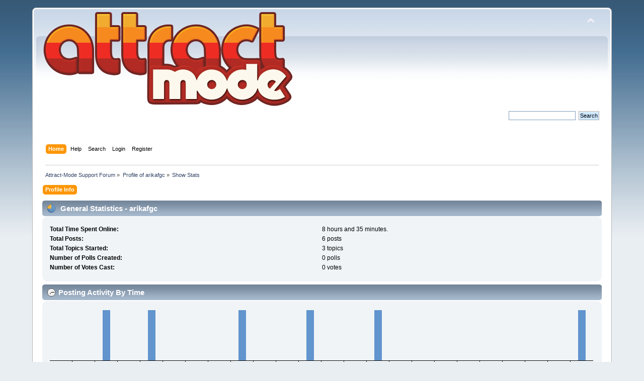

--- FILE ---
content_type: text/html; charset=UTF-8
request_url: http://forum.attractmode.org/index.php?PHPSESSID=6eb82384790f58eb49b4d0c495b9fd00&action=profile;area=statistics;u=6236
body_size: 3001
content:
<!DOCTYPE html PUBLIC "-//W3C//DTD XHTML 1.0 Transitional//EN" "http://www.w3.org/TR/xhtml1/DTD/xhtml1-transitional.dtd">
<html xmlns="http://www.w3.org/1999/xhtml">
<head>
	<link rel="stylesheet" type="text/css" href="http://forum.attractmode.org/Themes/default/css/index.css?fin20" />
	<link rel="stylesheet" type="text/css" href="http://forum.attractmode.org/Themes/default/css/webkit.css" />
	<script type="text/javascript" src="http://forum.attractmode.org/Themes/default/scripts/script.js?fin20"></script>
	<script type="text/javascript" src="http://forum.attractmode.org/Themes/default/scripts/theme.js?fin20"></script>
	<script type="text/javascript"><!-- // --><![CDATA[
		var smf_theme_url = "http://forum.attractmode.org/Themes/default";
		var smf_default_theme_url = "http://forum.attractmode.org/Themes/default";
		var smf_images_url = "http://forum.attractmode.org/Themes/default/images";
		var smf_scripturl = "http://forum.attractmode.org/index.php?PHPSESSID=6eb82384790f58eb49b4d0c495b9fd00&amp;";
		var smf_iso_case_folding = false;
		var smf_charset = "UTF-8";
		var ajax_notification_text = "Loading...";
		var ajax_notification_cancel_text = "Cancel";
	// ]]></script>
	<meta http-equiv="Content-Type" content="text/html; charset=UTF-8" />
	<meta name="description" content="User statistics for:  arikafgc" />
	<title>User statistics for:  arikafgc</title>
	<link rel="help" href="http://forum.attractmode.org/index.php?PHPSESSID=6eb82384790f58eb49b4d0c495b9fd00&amp;action=help" />
	<link rel="search" href="http://forum.attractmode.org/index.php?PHPSESSID=6eb82384790f58eb49b4d0c495b9fd00&amp;action=search" />
	<link rel="contents" href="http://forum.attractmode.org/index.php?PHPSESSID=6eb82384790f58eb49b4d0c495b9fd00&amp;" />
	<link rel="alternate" type="application/rss+xml" title="Attract-Mode Support Forum - RSS" href="http://forum.attractmode.org/index.php?PHPSESSID=6eb82384790f58eb49b4d0c495b9fd00&amp;type=rss;action=.xml" />
</head>
<body>
<div id="wrapper" style="width: 90%">
	<div id="header"><div class="frame">
		<div id="top_section">
			<h1 class="forumtitle">
				<a href="http://forum.attractmode.org/index.php?PHPSESSID=6eb82384790f58eb49b4d0c495b9fd00&amp;"><img src="http://forum.attractmode.org/logo-500px.png" alt="Attract-Mode Support Forum" /></a>
			</h1>
			<img id="upshrink" src="http://forum.attractmode.org/Themes/default/images/upshrink.png" alt="*" title="Shrink or expand the header." style="display: none;" />
			<div id="siteslogan" class="floatright"> </div>
		</div>
		<div id="upper_section" class="middletext">
			<div class="user">
			</div>
			<div class="news normaltext">
				<form id="search_form" action="http://forum.attractmode.org/index.php?PHPSESSID=6eb82384790f58eb49b4d0c495b9fd00&amp;action=search2" method="post" accept-charset="UTF-8">
					<input type="text" name="search" value="" class="input_text" />&nbsp;
					<input type="submit" name="submit" value="Search" class="button_submit" />
					<input type="hidden" name="advanced" value="0" /></form>
			</div>
		</div>
		<br class="clear" />
		<script type="text/javascript"><!-- // --><![CDATA[
			var oMainHeaderToggle = new smc_Toggle({
				bToggleEnabled: true,
				bCurrentlyCollapsed: false,
				aSwappableContainers: [
					'upper_section'
				],
				aSwapImages: [
					{
						sId: 'upshrink',
						srcExpanded: smf_images_url + '/upshrink.png',
						altExpanded: 'Shrink or expand the header.',
						srcCollapsed: smf_images_url + '/upshrink2.png',
						altCollapsed: 'Shrink or expand the header.'
					}
				],
				oThemeOptions: {
					bUseThemeSettings: false,
					sOptionName: 'collapse_header',
					sSessionVar: 'd9b1758',
					sSessionId: '250ddc69170297acbf62f02aac60d993'
				},
				oCookieOptions: {
					bUseCookie: true,
					sCookieName: 'upshrink'
				}
			});
		// ]]></script>
		<div id="main_menu">
			<ul class="dropmenu" id="menu_nav">
				<li id="button_home">
					<a class="active firstlevel" href="http://forum.attractmode.org/index.php?PHPSESSID=6eb82384790f58eb49b4d0c495b9fd00&amp;">
						<span class="last firstlevel">Home</span>
					</a>
				</li>
				<li id="button_help">
					<a class="firstlevel" href="http://forum.attractmode.org/index.php?PHPSESSID=6eb82384790f58eb49b4d0c495b9fd00&amp;action=help">
						<span class="firstlevel">Help</span>
					</a>
				</li>
				<li id="button_search">
					<a class="firstlevel" href="http://forum.attractmode.org/index.php?PHPSESSID=6eb82384790f58eb49b4d0c495b9fd00&amp;action=search">
						<span class="firstlevel">Search</span>
					</a>
				</li>
				<li id="button_login">
					<a class="firstlevel" href="http://forum.attractmode.org/index.php?PHPSESSID=6eb82384790f58eb49b4d0c495b9fd00&amp;action=login">
						<span class="firstlevel">Login</span>
					</a>
				</li>
				<li id="button_register">
					<a class="firstlevel" href="http://forum.attractmode.org/index.php?PHPSESSID=6eb82384790f58eb49b4d0c495b9fd00&amp;action=register">
						<span class="last firstlevel">Register</span>
					</a>
				</li>
			</ul>
		</div>
		<br class="clear" />
	</div></div>
	<div id="content_section"><div class="frame">
		<div id="main_content_section">
	<div class="navigate_section">
		<ul>
			<li>
				<a href="http://forum.attractmode.org/index.php?PHPSESSID=6eb82384790f58eb49b4d0c495b9fd00&amp;"><span>Attract-Mode Support Forum</span></a> &#187;
			</li>
			<li>
				<a href="http://forum.attractmode.org/index.php?PHPSESSID=6eb82384790f58eb49b4d0c495b9fd00&amp;action=profile;u=6236"><span>Profile of arikafgc</span></a> &#187;
			</li>
			<li class="last">
				<a href="http://forum.attractmode.org/index.php?PHPSESSID=6eb82384790f58eb49b4d0c495b9fd00&amp;action=profile;u=6236;area=statistics"><span>Show Stats</span></a>
			</li>
		</ul>
	</div>
<div id="admin_menu">
	<ul class="dropmenu" id="dropdown_menu_1">
			<li><a class="active firstlevel" href="#"><span class="firstlevel">Profile Info</span></a>
				<ul>
					<li>
						<a href="http://forum.attractmode.org/index.php?PHPSESSID=6eb82384790f58eb49b4d0c495b9fd00&amp;action=profile;area=summary;u=6236"><span>Summary</span></a>
					</li>
					<li>
						<a class="chosen" href="http://forum.attractmode.org/index.php?PHPSESSID=6eb82384790f58eb49b4d0c495b9fd00&amp;action=profile;area=statistics;u=6236"><span>Show Stats</span></a>
					</li>
					<li>
						<a href="http://forum.attractmode.org/index.php?PHPSESSID=6eb82384790f58eb49b4d0c495b9fd00&amp;action=profile;area=showposts;u=6236"><span>Show Posts...</span></a>
						<ul>
							<li>
								<a href="http://forum.attractmode.org/index.php?PHPSESSID=6eb82384790f58eb49b4d0c495b9fd00&amp;action=profile;area=showposts;sa=messages;u=6236"><span>Messages</span></a>
							</li>
							<li>
								<a href="http://forum.attractmode.org/index.php?PHPSESSID=6eb82384790f58eb49b4d0c495b9fd00&amp;action=profile;area=showposts;sa=topics;u=6236"><span>Topics</span></a>
							</li>
							<li>
								<a href="http://forum.attractmode.org/index.php?PHPSESSID=6eb82384790f58eb49b4d0c495b9fd00&amp;action=profile;area=showposts;sa=attach;u=6236"><span>Attachments</span></a>
							</li>
						</ul>
					</li>
				</ul>
			</li>
	</ul>
</div>
<div id="admin_content">
	<script type="text/javascript" src="http://forum.attractmode.org/Themes/default/scripts/profile.js"></script>
	<script type="text/javascript"><!-- // --><![CDATA[
		disableAutoComplete();
	// ]]></script>
	<div id="profileview">
		<div id="generalstats">
			<div class="cat_bar">
				<h3 class="catbg">
					<span class="ie6_header floatleft"><img src="http://forum.attractmode.org/Themes/default/images/stats_info.gif" alt="" class="icon" />
					General Statistics - arikafgc
					</span>
				</h3>
			</div>
			<div class="windowbg2">
				<span class="topslice"><span></span></span>
				<div class="content">
					<dl>
						<dt>Total Time Spent Online:</dt>
						<dd>8 hours and 35 minutes.</dd>
						<dt>Total Posts:</dt>
						<dd>6 posts</dd>
						<dt>Total Topics Started:</dt>
						<dd>3 topics</dd>
						<dt>Number of Polls Created:</dt>
						<dd>0 polls</dd>
						<dt>Number of Votes Cast:</dt>
						<dd>0 votes</dd>
					</dl>
				</div>
				<span class="botslice"><span></span></span>
			</div>
		</div>
		<div id="activitytime" class="flow_hidden">
			<div class="cat_bar">
				<h3 class="catbg">
				<span class="ie6_header floatleft"><img src="http://forum.attractmode.org/Themes/default/images/stats_history.gif" alt="" class="icon" />Posting Activity By Time</span>
				</h3>
			</div>
			<div class="windowbg2">
				<span class="topslice"><span></span></span>
				<div class="content">
					<ul class="activity_stats flow_hidden">
						<li>
							<div class="bar" style="padding-top: 100px;" title="0 posts (0%)">
								<div style="height: 0px;">
									<span>0 posts (0%)</span>
								</div>
							</div>
							<span class="stats_hour">12 am</span>
						</li>
						<li>
							<div class="bar" style="padding-top: 100px;" title="0 posts (0%)">
								<div style="height: 0px;">
									<span>0 posts (0%)</span>
								</div>
							</div>
							<span class="stats_hour">1 am</span>
						</li>
						<li>
							<div class="bar" style="padding-top: 0px;" title="1 posts (17%)">
								<div style="height: 100px;">
									<span>1 posts (17%)</span>
								</div>
							</div>
							<span class="stats_hour">2 am</span>
						</li>
						<li>
							<div class="bar" style="padding-top: 100px;" title="0 posts (0%)">
								<div style="height: 0px;">
									<span>0 posts (0%)</span>
								</div>
							</div>
							<span class="stats_hour">3 am</span>
						</li>
						<li>
							<div class="bar" style="padding-top: 0px;" title="1 posts (17%)">
								<div style="height: 100px;">
									<span>1 posts (17%)</span>
								</div>
							</div>
							<span class="stats_hour">4 am</span>
						</li>
						<li>
							<div class="bar" style="padding-top: 100px;" title="0 posts (0%)">
								<div style="height: 0px;">
									<span>0 posts (0%)</span>
								</div>
							</div>
							<span class="stats_hour">5 am</span>
						</li>
						<li>
							<div class="bar" style="padding-top: 100px;" title="0 posts (0%)">
								<div style="height: 0px;">
									<span>0 posts (0%)</span>
								</div>
							</div>
							<span class="stats_hour">6 am</span>
						</li>
						<li>
							<div class="bar" style="padding-top: 100px;" title="0 posts (0%)">
								<div style="height: 0px;">
									<span>0 posts (0%)</span>
								</div>
							</div>
							<span class="stats_hour">7 am</span>
						</li>
						<li>
							<div class="bar" style="padding-top: 0px;" title="1 posts (17%)">
								<div style="height: 100px;">
									<span>1 posts (17%)</span>
								</div>
							</div>
							<span class="stats_hour">8 am</span>
						</li>
						<li>
							<div class="bar" style="padding-top: 100px;" title="0 posts (0%)">
								<div style="height: 0px;">
									<span>0 posts (0%)</span>
								</div>
							</div>
							<span class="stats_hour">9 am</span>
						</li>
						<li>
							<div class="bar" style="padding-top: 100px;" title="0 posts (0%)">
								<div style="height: 0px;">
									<span>0 posts (0%)</span>
								</div>
							</div>
							<span class="stats_hour">10 am</span>
						</li>
						<li>
							<div class="bar" style="padding-top: 0px;" title="1 posts (17%)">
								<div style="height: 100px;">
									<span>1 posts (17%)</span>
								</div>
							</div>
							<span class="stats_hour">11 am</span>
						</li>
						<li>
							<div class="bar" style="padding-top: 100px;" title="0 posts (0%)">
								<div style="height: 0px;">
									<span>0 posts (0%)</span>
								</div>
							</div>
							<span class="stats_hour">12 pm</span>
						</li>
						<li>
							<div class="bar" style="padding-top: 100px;" title="0 posts (0%)">
								<div style="height: 0px;">
									<span>0 posts (0%)</span>
								</div>
							</div>
							<span class="stats_hour">1 pm</span>
						</li>
						<li>
							<div class="bar" style="padding-top: 0px;" title="1 posts (17%)">
								<div style="height: 100px;">
									<span>1 posts (17%)</span>
								</div>
							</div>
							<span class="stats_hour">2 pm</span>
						</li>
						<li>
							<div class="bar" style="padding-top: 100px;" title="0 posts (0%)">
								<div style="height: 0px;">
									<span>0 posts (0%)</span>
								</div>
							</div>
							<span class="stats_hour">3 pm</span>
						</li>
						<li>
							<div class="bar" style="padding-top: 100px;" title="0 posts (0%)">
								<div style="height: 0px;">
									<span>0 posts (0%)</span>
								</div>
							</div>
							<span class="stats_hour">4 pm</span>
						</li>
						<li>
							<div class="bar" style="padding-top: 100px;" title="0 posts (0%)">
								<div style="height: 0px;">
									<span>0 posts (0%)</span>
								</div>
							</div>
							<span class="stats_hour">5 pm</span>
						</li>
						<li>
							<div class="bar" style="padding-top: 100px;" title="0 posts (0%)">
								<div style="height: 0px;">
									<span>0 posts (0%)</span>
								</div>
							</div>
							<span class="stats_hour">6 pm</span>
						</li>
						<li>
							<div class="bar" style="padding-top: 100px;" title="0 posts (0%)">
								<div style="height: 0px;">
									<span>0 posts (0%)</span>
								</div>
							</div>
							<span class="stats_hour">7 pm</span>
						</li>
						<li>
							<div class="bar" style="padding-top: 100px;" title="0 posts (0%)">
								<div style="height: 0px;">
									<span>0 posts (0%)</span>
								</div>
							</div>
							<span class="stats_hour">8 pm</span>
						</li>
						<li>
							<div class="bar" style="padding-top: 100px;" title="0 posts (0%)">
								<div style="height: 0px;">
									<span>0 posts (0%)</span>
								</div>
							</div>
							<span class="stats_hour">9 pm</span>
						</li>
						<li>
							<div class="bar" style="padding-top: 100px;" title="0 posts (0%)">
								<div style="height: 0px;">
									<span>0 posts (0%)</span>
								</div>
							</div>
							<span class="stats_hour">10 pm</span>
						</li>
						<li class="last">
							<div class="bar" style="padding-top: 0px;" title="1 posts (17%)">
								<div style="height: 100px;">
									<span>1 posts (17%)</span>
								</div>
							</div>
							<span class="stats_hour">11 pm</span>
						</li>

					</ul>
					<span class="clear" />
				</div>
				<span class="botslice"><span></span></span>
			</div>
		</div>
		<div class="flow_hidden">
			<div id="popularposts">
				<div class="cat_bar">
					<h3 class="catbg">
						<span class="ie6_header floatleft"><img src="http://forum.attractmode.org/Themes/default/images/stats_replies.gif" alt="" class="icon" />Most Popular Boards By Posts</span>
					</h3>
				</div>
				<div class="windowbg2">
					<span class="topslice"><span></span></span>
					<div class="content">
						<dl>
							<dt><a href="http://forum.attractmode.org/index.php?PHPSESSID=6eb82384790f58eb49b4d0c495b9fd00&amp;board=1.0">General</a></dt>
							<dd>
								<div class="profile_pie" style="background-position: -200px 0;" title="3 posts of the member's 6 posts (50.00%)">
									3 posts of the member's 6 posts (50.00%)
								</div>
								<span>3</span>
							</dd>
							<dt><a href="http://forum.attractmode.org/index.php?PHPSESSID=6eb82384790f58eb49b4d0c495b9fd00&amp;board=2.0">Scripting</a></dt>
							<dd>
								<div class="profile_pie" style="background-position: -120px 0;" title="2 posts of the member's 6 posts (33.33%)">
									2 posts of the member's 6 posts (33.33%)
								</div>
								<span>2</span>
							</dd>
							<dt><a href="http://forum.attractmode.org/index.php?PHPSESSID=6eb82384790f58eb49b4d0c495b9fd00&amp;board=8.0">Emulators</a></dt>
							<dd>
								<div class="profile_pie" style="background-position: -60px 0;" title="1 posts of the member's 6 posts (16.67%)">
									1 posts of the member's 6 posts (16.67%)
								</div>
								<span>1</span>
							</dd>
						</dl>
					</div>
					<span class="botslice"><span></span></span>
				</div>
			</div>
			<div id="popularactivity">
				<div class="cat_bar">
					<h3 class="catbg">
					<span class="ie6_header floatleft"><img src="http://forum.attractmode.org/Themes/default/images/stats_replies.gif" alt="" class="icon" />Most Popular Boards By Activity</span>
					</h3>
				</div>
				<div class="windowbg2">
					<span class="topslice"><span></span></span>
					<div class="content">
						<dl>
							<dt><a href="http://forum.attractmode.org/index.php?PHPSESSID=6eb82384790f58eb49b4d0c495b9fd00&amp;board=8.0">Emulators</a></dt>
							<dd>
								<div class="profile_pie" style="background-position: -0px 0;" title="1 posts of the board's 1273 posts (0.08%)">
									1 posts of the board's 1273 posts (0.08%)
								</div>
								<span>0.08%</span>
							</dd>
							<dt><a href="http://forum.attractmode.org/index.php?PHPSESSID=6eb82384790f58eb49b4d0c495b9fd00&amp;board=2.0">Scripting</a></dt>
							<dd>
								<div class="profile_pie" style="background-position: -0px 0;" title="2 posts of the board's 4013 posts (0.05%)">
									2 posts of the board's 4013 posts (0.05%)
								</div>
								<span>0.05%</span>
							</dd>
							<dt><a href="http://forum.attractmode.org/index.php?PHPSESSID=6eb82384790f58eb49b4d0c495b9fd00&amp;board=1.0">General</a></dt>
							<dd>
								<div class="profile_pie" style="background-position: -0px 0;" title="3 posts of the board's 12859 posts (0.02%)">
									3 posts of the board's 12859 posts (0.02%)
								</div>
								<span>0.02%</span>
							</dd>
						</dl>
					</div>
					<span class="botslice"><span></span></span>
				</div>
			</div>
		</div>
	</div>
	<br class="clear" />
</div>
		</div>
	</div></div>
	<div id="footer_section"><div class="frame">
		<ul class="reset">
			<li class="copyright">
			<span class="smalltext" style="display: inline; visibility: visible; font-family: Verdana, Arial, sans-serif;"><a href="http://forum.attractmode.org/index.php?PHPSESSID=6eb82384790f58eb49b4d0c495b9fd00&amp;action=credits" title="Simple Machines Forum" target="_blank" class="new_win">SMF 2.0.15</a> |
 <a href="http://www.simplemachines.org/about/smf/license.php" title="License" target="_blank" class="new_win">SMF &copy; 2017</a>, <a href="http://www.simplemachines.org" title="Simple Machines" target="_blank" class="new_win">Simple Machines</a>
			</span></li>
			<li><a id="button_xhtml" href="http://validator.w3.org/check?uri=referer" target="_blank" class="new_win" title="Valid XHTML 1.0!"><span>XHTML</span></a></li>
			<li><a id="button_rss" href="http://forum.attractmode.org/index.php?PHPSESSID=6eb82384790f58eb49b4d0c495b9fd00&amp;action=.xml;type=rss" class="new_win"><span>RSS</span></a></li>
			<li class="last"><a id="button_wap2" href="http://forum.attractmode.org/index.php?PHPSESSID=6eb82384790f58eb49b4d0c495b9fd00&amp;wap2" class="new_win"><span>WAP2</span></a></li>
		</ul>
	</div></div>
</div>
</body></html>